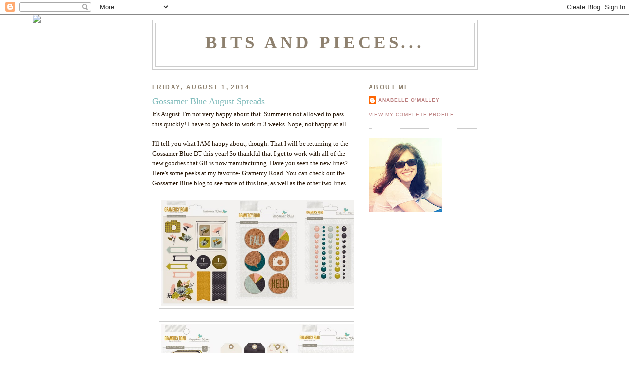

--- FILE ---
content_type: text/html; charset=UTF-8
request_url: https://anabelleom.blogspot.com/2014/08/gossamer-blue-august-spreads.html
body_size: 13713
content:
<!DOCTYPE html>
<html dir='ltr'>
<head>
<link href='https://www.blogger.com/static/v1/widgets/2944754296-widget_css_bundle.css' rel='stylesheet' type='text/css'/>
<meta content='text/html; charset=UTF-8' http-equiv='Content-Type'/>
<meta content='blogger' name='generator'/>
<link href='https://anabelleom.blogspot.com/favicon.ico' rel='icon' type='image/x-icon'/>
<link href='http://anabelleom.blogspot.com/2014/08/gossamer-blue-august-spreads.html' rel='canonical'/>
<link rel="alternate" type="application/atom+xml" title="Bits and Pieces... - Atom" href="https://anabelleom.blogspot.com/feeds/posts/default" />
<link rel="alternate" type="application/rss+xml" title="Bits and Pieces... - RSS" href="https://anabelleom.blogspot.com/feeds/posts/default?alt=rss" />
<link rel="service.post" type="application/atom+xml" title="Bits and Pieces... - Atom" href="https://www.blogger.com/feeds/3186155765635136791/posts/default" />

<link rel="alternate" type="application/atom+xml" title="Bits and Pieces... - Atom" href="https://anabelleom.blogspot.com/feeds/1120059121888317871/comments/default" />
<!--Can't find substitution for tag [blog.ieCssRetrofitLinks]-->
<link href='https://blogger.googleusercontent.com/img/b/R29vZ2xl/AVvXsEgj2LNYPSaDKe6ouZp3LQEVDOHEFTP4zz9tZz4lAgwBL3gS2yCV0Apf6TRzWuFbCuReQTePN3V27Rrp9KcK6WIcaHHaCPAaMSNVnAolM_PSn9EVneO-r6SxdboLSOJwyOzp6kFJP6Ri9F_M/s1600/GossamerBluegramercyroad2.jpg' rel='image_src'/>
<meta content='http://anabelleom.blogspot.com/2014/08/gossamer-blue-august-spreads.html' property='og:url'/>
<meta content='Gossamer Blue August Spreads' property='og:title'/>
<meta content='It&#39;s August. I&#39;m not very happy about that. Summer is not allowed to pass this quickly! I have to go back to work in 3 weeks. Nope, not happ...' property='og:description'/>
<meta content='https://blogger.googleusercontent.com/img/b/R29vZ2xl/AVvXsEgj2LNYPSaDKe6ouZp3LQEVDOHEFTP4zz9tZz4lAgwBL3gS2yCV0Apf6TRzWuFbCuReQTePN3V27Rrp9KcK6WIcaHHaCPAaMSNVnAolM_PSn9EVneO-r6SxdboLSOJwyOzp6kFJP6Ri9F_M/w1200-h630-p-k-no-nu/GossamerBluegramercyroad2.jpg' property='og:image'/>
<title>Bits and Pieces...: Gossamer Blue August Spreads</title>
<style id='page-skin-1' type='text/css'><!--
/*
-----------------------------------------------
Blogger Template Style
Name:     Minima
Date:     26 Feb 2004
Updated by: Blogger Team
----------------------------------------------- */
/* Use this with templates/template-twocol.html */
body {
background:#ffffff;
margin:0;
color:#281707;
font:x-small Georgia Serif;
font-size/* */:/**/small;
font-size: /**/small;
text-align: center;
}
a:link {
color:#bb7f7f;
text-decoration:none;
}
a:visited {
color:#7d7162;
text-decoration:none;
}
a:hover {
color:#7fbbbb;
text-decoration:underline;
}
a img {
border-width:0;
}
/* Header
-----------------------------------------------
*/
#header-wrapper {
width:660px;
margin:0 auto 10px;
border:1px solid #cccccc;
}
#header-inner {
background-position: center;
margin-left: auto;
margin-right: auto;
}
#header {
margin: 5px;
border: 1px solid #cccccc;
text-align: center;
color:#8e816f;
}
#header h1 {
margin:5px 5px 0;
padding:15px 20px .25em;
line-height:1.2em;
text-transform:uppercase;
letter-spacing:.2em;
font: normal bold 266% Times, serif;
}
#header a {
color:#8e816f;
text-decoration:none;
}
#header a:hover {
color:#8e816f;
}
#header .description {
margin:0 5px 5px;
padding:0 20px 15px;
max-width:700px;
text-transform:uppercase;
letter-spacing:.2em;
line-height: 1.4em;
font: normal normal 78% 'Trebuchet MS', Trebuchet, Arial, Verdana, Sans-serif;
color: #cc0000;
}
#header img {
margin-left: auto;
margin-right: auto;
}
/* Outer-Wrapper
----------------------------------------------- */
#outer-wrapper {
width: 660px;
margin:0 auto;
padding:10px;
text-align:left;
font: normal normal 100% Georgia, Serif;
}
#main-wrapper {
width: 410px;
float: left;
word-wrap: break-word; /* fix for long text breaking sidebar float in IE */
overflow: hidden;     /* fix for long non-text content breaking IE sidebar float */
}
#sidebar-wrapper {
width: 220px;
float: right;
word-wrap: break-word; /* fix for long text breaking sidebar float in IE */
overflow: hidden;      /* fix for long non-text content breaking IE sidebar float */
}
/* Headings
----------------------------------------------- */
h2 {
margin:1.5em 0 .75em;
font:normal bold 95% 'Trebuchet MS',Trebuchet,Arial,Verdana,Sans-serif;
line-height: 1.4em;
text-transform:uppercase;
letter-spacing:.2em;
color:#8e816f;
}
/* Posts
-----------------------------------------------
*/
h2.date-header {
margin:1.5em 0 .5em;
}
.post {
margin:.5em 0 1.5em;
border-bottom:1px dotted #cccccc;
padding-bottom:1.5em;
}
.post h3 {
margin:.25em 0 0;
padding:0 0 4px;
font-size:140%;
font-weight:normal;
line-height:1.4em;
color:#7fbbbb;
}
.post h3 a, .post h3 a:visited, .post h3 strong {
display:block;
text-decoration:none;
color:#7fbbbb;
font-weight:normal;
}
.post h3 strong, .post h3 a:hover {
color:#281707;
}
.post-body {
margin:0 0 .75em;
line-height:1.6em;
}
.post-body blockquote {
line-height:1.3em;
}
.post-footer {
margin: .75em 0;
color:#8e816f;
text-transform:uppercase;
letter-spacing:.1em;
font: normal normal 78% 'Trebuchet MS', Trebuchet, Arial, Verdana, Sans-serif;
line-height: 1.4em;
}
.comment-link {
margin-left:.6em;
}
.post img, table.tr-caption-container {
padding:4px;
border:1px solid #cccccc;
}
.tr-caption-container img {
border: none;
padding: 0;
}
.post blockquote {
margin:1em 20px;
}
.post blockquote p {
margin:.75em 0;
}
/* Comments
----------------------------------------------- */
#comments h4 {
margin:1em 0;
font-weight: bold;
line-height: 1.4em;
text-transform:uppercase;
letter-spacing:.2em;
color: #8e816f;
}
#comments-block {
margin:1em 0 1.5em;
line-height:1.6em;
}
#comments-block .comment-author {
margin:.5em 0;
}
#comments-block .comment-body {
margin:.25em 0 0;
}
#comments-block .comment-footer {
margin:-.25em 0 2em;
line-height: 1.4em;
text-transform:uppercase;
letter-spacing:.1em;
}
#comments-block .comment-body p {
margin:0 0 .75em;
}
.deleted-comment {
font-style:italic;
color:gray;
}
#blog-pager-newer-link {
float: left;
}
#blog-pager-older-link {
float: right;
}
#blog-pager {
text-align: center;
}
.feed-links {
clear: both;
line-height: 2.5em;
}
/* Sidebar Content
----------------------------------------------- */
.sidebar {
color: #cc0000;
line-height: 1.5em;
}
.sidebar ul {
list-style:none;
margin:0 0 0;
padding:0 0 0;
}
.sidebar li {
margin:0;
padding-top:0;
padding-right:0;
padding-bottom:.25em;
padding-left:15px;
text-indent:-15px;
line-height:1.5em;
}
.sidebar .widget, .main .widget {
border-bottom:1px dotted #cccccc;
margin:0 0 1.5em;
padding:0 0 1.5em;
}
.main .Blog {
border-bottom-width: 0;
}
/* Profile
----------------------------------------------- */
.profile-img {
float: left;
margin-top: 0;
margin-right: 5px;
margin-bottom: 5px;
margin-left: 0;
padding: 4px;
border: 1px solid #cccccc;
}
.profile-data {
margin:0;
text-transform:uppercase;
letter-spacing:.1em;
font: normal normal 78% 'Trebuchet MS', Trebuchet, Arial, Verdana, Sans-serif;
color: #8e816f;
font-weight: bold;
line-height: 1.6em;
}
.profile-datablock {
margin:.5em 0 .5em;
}
.profile-textblock {
margin: 0.5em 0;
line-height: 1.6em;
}
.profile-link {
font: normal normal 78% 'Trebuchet MS', Trebuchet, Arial, Verdana, Sans-serif;
text-transform: uppercase;
letter-spacing: .1em;
}
/* Footer
----------------------------------------------- */
#footer {
width:660px;
clear:both;
margin:0 auto;
padding-top:15px;
line-height: 1.6em;
text-transform:uppercase;
letter-spacing:.1em;
text-align: center;
}

--></style>
<link href='https://www.blogger.com/dyn-css/authorization.css?targetBlogID=3186155765635136791&amp;zx=aa4d54f1-fd9f-43d7-a928-c42e9dfd04d2' media='none' onload='if(media!=&#39;all&#39;)media=&#39;all&#39;' rel='stylesheet'/><noscript><link href='https://www.blogger.com/dyn-css/authorization.css?targetBlogID=3186155765635136791&amp;zx=aa4d54f1-fd9f-43d7-a928-c42e9dfd04d2' rel='stylesheet'/></noscript>
<meta name='google-adsense-platform-account' content='ca-host-pub-1556223355139109'/>
<meta name='google-adsense-platform-domain' content='blogspot.com'/>

</head>
<body>
<div class='navbar section' id='navbar'><div class='widget Navbar' data-version='1' id='Navbar1'><script type="text/javascript">
    function setAttributeOnload(object, attribute, val) {
      if(window.addEventListener) {
        window.addEventListener('load',
          function(){ object[attribute] = val; }, false);
      } else {
        window.attachEvent('onload', function(){ object[attribute] = val; });
      }
    }
  </script>
<div id="navbar-iframe-container"></div>
<script type="text/javascript" src="https://apis.google.com/js/platform.js"></script>
<script type="text/javascript">
      gapi.load("gapi.iframes:gapi.iframes.style.bubble", function() {
        if (gapi.iframes && gapi.iframes.getContext) {
          gapi.iframes.getContext().openChild({
              url: 'https://www.blogger.com/navbar/3186155765635136791?po\x3d1120059121888317871\x26origin\x3dhttps://anabelleom.blogspot.com',
              where: document.getElementById("navbar-iframe-container"),
              id: "navbar-iframe"
          });
        }
      });
    </script><script type="text/javascript">
(function() {
var script = document.createElement('script');
script.type = 'text/javascript';
script.src = '//pagead2.googlesyndication.com/pagead/js/google_top_exp.js';
var head = document.getElementsByTagName('head')[0];
if (head) {
head.appendChild(script);
}})();
</script>
</div></div>
<div id='outer-wrapper'><div id='wrap2'>
<!-- skip links for text browsers -->
<span id='skiplinks' style='display:none;'>
<a href='#main'>skip to main </a> |
      <a href='#sidebar'>skip to sidebar</a>
</span>
<div id='header-wrapper'>
<div class='header section' id='header'><div class='widget Header' data-version='1' id='Header1'>
<div id='header-inner'>
<div class='titlewrapper'>
<h1 class='title'>
<a href='https://anabelleom.blogspot.com/'>
Bits and Pieces...
</a>
</h1>
</div>
<div class='descriptionwrapper'>
<p class='description'><span>
</span></p>
</div>
</div>
</div></div>
</div>
<div id='content-wrapper'>
<div id='crosscol-wrapper' style='text-align:center'>
<div class='crosscol no-items section' id='crosscol'></div>
</div>
<div id='main-wrapper'>
<div class='main section' id='main'><div class='widget Blog' data-version='1' id='Blog1'>
<div class='blog-posts hfeed'>

          <div class="date-outer">
        
<h2 class='date-header'><span>Friday, August 1, 2014</span></h2>

          <div class="date-posts">
        
<div class='post-outer'>
<div class='post hentry uncustomized-post-template' itemprop='blogPost' itemscope='itemscope' itemtype='http://schema.org/BlogPosting'>
<meta content='https://blogger.googleusercontent.com/img/b/R29vZ2xl/AVvXsEgj2LNYPSaDKe6ouZp3LQEVDOHEFTP4zz9tZz4lAgwBL3gS2yCV0Apf6TRzWuFbCuReQTePN3V27Rrp9KcK6WIcaHHaCPAaMSNVnAolM_PSn9EVneO-r6SxdboLSOJwyOzp6kFJP6Ri9F_M/s1600/GossamerBluegramercyroad2.jpg' itemprop='image_url'/>
<meta content='3186155765635136791' itemprop='blogId'/>
<meta content='1120059121888317871' itemprop='postId'/>
<a name='1120059121888317871'></a>
<h3 class='post-title entry-title' itemprop='name'>
Gossamer Blue August Spreads
</h3>
<div class='post-header'>
<div class='post-header-line-1'></div>
</div>
<div class='post-body entry-content' id='post-body-1120059121888317871' itemprop='description articleBody'>
It's August. I'm not very happy about that. Summer is not allowed to pass this quickly! I have to go back to work in 3 weeks. Nope, not happy at all.<br />
<br />
I'll tell you what I AM happy about, though. That I will be returning to the Gossamer Blue DT this year! So thankful that I get to work with all of the new goodies that GB is now manufacturing. Have you seen the new lines? Here's some peeks at my favorite- Gramercy Road. You can check out the Gossamer Blue blog to see more of this line, as well as the other two lines.<br />
<br />
<div class="separator" style="clear: both; text-align: center;">
<a href="https://blogger.googleusercontent.com/img/b/R29vZ2xl/AVvXsEgj2LNYPSaDKe6ouZp3LQEVDOHEFTP4zz9tZz4lAgwBL3gS2yCV0Apf6TRzWuFbCuReQTePN3V27Rrp9KcK6WIcaHHaCPAaMSNVnAolM_PSn9EVneO-r6SxdboLSOJwyOzp6kFJP6Ri9F_M/s1600/GossamerBluegramercyroad2.jpg" imageanchor="1" style="margin-left: 1em; margin-right: 1em;"><img border="0" height="216" src="https://blogger.googleusercontent.com/img/b/R29vZ2xl/AVvXsEgj2LNYPSaDKe6ouZp3LQEVDOHEFTP4zz9tZz4lAgwBL3gS2yCV0Apf6TRzWuFbCuReQTePN3V27Rrp9KcK6WIcaHHaCPAaMSNVnAolM_PSn9EVneO-r6SxdboLSOJwyOzp6kFJP6Ri9F_M/s1600/GossamerBluegramercyroad2.jpg" width="400" /></a></div>
<br />
<div class="separator" style="clear: both; text-align: center;">
<a href="https://blogger.googleusercontent.com/img/b/R29vZ2xl/AVvXsEj2mc_Z92VeSWZjiO4_MWr_Us0OS44WtlN_NgWBThQjGzGZcCYPzRCRJjv4l8Elc49yRssqmRXkd658J5K2-LMnnIBybpHs5macVfDmgUTG7BArFWfQ67gMyJPUU713C2l9VDePo8SU03SB/s1600/GossamerBluegramercyroad5.jpg" imageanchor="1" style="margin-left: 1em; margin-right: 1em;"><img border="0" height="203" src="https://blogger.googleusercontent.com/img/b/R29vZ2xl/AVvXsEj2mc_Z92VeSWZjiO4_MWr_Us0OS44WtlN_NgWBThQjGzGZcCYPzRCRJjv4l8Elc49yRssqmRXkd658J5K2-LMnnIBybpHs5macVfDmgUTG7BArFWfQ67gMyJPUU713C2l9VDePo8SU03SB/s1600/GossamerBluegramercyroad5.jpg" width="400" /></a></div>
<br />
<br />
Another thing that I'm really happy about are the Gossamer Blue August kits. They are awesome! Definitely one of my faves so far. Here's my spreads for this month...<br />
<br />
On this one, I decided to use a full sized photo. I love my blooming Astilbes. Since my spreads are 6 by 8, I like to journal about our week on tags and tuck them behind photos.<br />
<br />
<div class="separator" style="clear: both; text-align: center;">
<a href="https://blogger.googleusercontent.com/img/b/R29vZ2xl/AVvXsEgmsoSUHLVYcnZqymELmgsHKOH9OQQz0uzbM3kA3iPySOFP8Npr7geUhYe9QToXQDZucw3w_R-618rtPRmfTZPOTftCaJnrO0Zsm5_gHLSFHYiz0uTjmfVVzmN28-rhNPL6zaF0J1nnP6Gx/s1600/july7-14all.jpg" imageanchor="1" style="margin-left: 1em; margin-right: 1em;"><img border="0" height="278" src="https://blogger.googleusercontent.com/img/b/R29vZ2xl/AVvXsEgmsoSUHLVYcnZqymELmgsHKOH9OQQz0uzbM3kA3iPySOFP8Npr7geUhYe9QToXQDZucw3w_R-618rtPRmfTZPOTftCaJnrO0Zsm5_gHLSFHYiz0uTjmfVVzmN28-rhNPL6zaF0J1nnP6Gx/s1600/july7-14all.jpg" width="400" /></a></div>
<br />
<div class="separator" style="clear: both; text-align: center;">
<a href="https://blogger.googleusercontent.com/img/b/R29vZ2xl/AVvXsEgN9iyPP7P3T9jXbBm1xLCViIlNutEqrkU9SLB9Labi2YSjmaLCLTrLXb2ha2h_Cx5CZIfYT61dKGkFh5O-47XcelkqP_udrEE2G3gUTk_J-ji7N9FooL3IJX8GK3A0toHUiAZTsB7HnWQx/s1600/july7-14left.jpg" imageanchor="1" style="margin-left: 1em; margin-right: 1em;"><img border="0" height="400" src="https://blogger.googleusercontent.com/img/b/R29vZ2xl/AVvXsEgN9iyPP7P3T9jXbBm1xLCViIlNutEqrkU9SLB9Labi2YSjmaLCLTrLXb2ha2h_Cx5CZIfYT61dKGkFh5O-47XcelkqP_udrEE2G3gUTk_J-ji7N9FooL3IJX8GK3A0toHUiAZTsB7HnWQx/s1600/july7-14left.jpg" width="317" /></a></div>
&nbsp;This page shows Fran and his torn muscle. He was in a bike accident. It's been about a month now and still doesn't feel 100%. This page also shows my nail polish addiction that I've acquired this summer.<br />
<div class="separator" style="clear: both; text-align: center;">
<a href="https://blogger.googleusercontent.com/img/b/R29vZ2xl/AVvXsEgVZTbRz-DTBSUDPUxvO8KksLHa9YlaT9YCgXRM2gE4jVqKOvtiCIH8PYSitNw-MB28ZYRwWy7v0xlPbzCBRv3K-vJBXqQA-TgrhGaJscYOM6Bgp1qCugTu2-A4-R9DAguPpD79vBYEJ2Cz/s1600/july7-14right.jpg" imageanchor="1" style="margin-left: 1em; margin-right: 1em;"><img border="0" height="400" src="https://blogger.googleusercontent.com/img/b/R29vZ2xl/AVvXsEgVZTbRz-DTBSUDPUxvO8KksLHa9YlaT9YCgXRM2gE4jVqKOvtiCIH8PYSitNw-MB28ZYRwWy7v0xlPbzCBRv3K-vJBXqQA-TgrhGaJscYOM6Bgp1qCugTu2-A4-R9DAguPpD79vBYEJ2Cz/s1600/july7-14right.jpg" width="301" /></a></div>
<div class="separator" style="clear: both; text-align: center;">
<br /></div>
<div class="separator" style="clear: both; text-align: left;">
This spread hightlights the fun colors in the kit this month. I love those script words and had to use them a couple of times. I decided to make a big vellum pocket on the right side. I stitched the vellum over the card stock and dumped in a bunch of sequins.&nbsp;</div>
<br />
<div class="separator" style="clear: both; text-align: center;">
<a href="https://blogger.googleusercontent.com/img/b/R29vZ2xl/AVvXsEgLzzXbLwd3sMM4rrkGbZPNVnPWWoigSd7n7AQdHRckYVd1HUrY0L7WSxbX7t0rNOZo0LXxoN1FGofshEri3vkOWgl7M7Jp6EoQm_QGM0VSiDsZywuABzKOTFMwjItIV86742oyEHBRWtGN/s1600/june23-29all.jpg" imageanchor="1" style="margin-left: 1em; margin-right: 1em;"><img border="0" height="262" src="https://blogger.googleusercontent.com/img/b/R29vZ2xl/AVvXsEgLzzXbLwd3sMM4rrkGbZPNVnPWWoigSd7n7AQdHRckYVd1HUrY0L7WSxbX7t0rNOZo0LXxoN1FGofshEri3vkOWgl7M7Jp6EoQm_QGM0VSiDsZywuABzKOTFMwjItIV86742oyEHBRWtGN/s1600/june23-29all.jpg" width="400" /></a></div>
<br />
<div class="separator" style="clear: both; text-align: center;">
<a href="https://blogger.googleusercontent.com/img/b/R29vZ2xl/AVvXsEiWwpP7LOVyXi-iSe3k7neZ1l7AF2-Vc1RyEGzluOeGPSEtGR_DjWUJ30bxfzPG85JfVRgZ4MVjgAFjRQKcZePD4Whk6o-K1jZMORvuk3VAHz7cSnGQ88_0qv4oZw0UXy_8oi6-IjWQwz8E/s1600/june23-29left.jpg" imageanchor="1" style="margin-left: 1em; margin-right: 1em;"><img border="0" height="400" src="https://blogger.googleusercontent.com/img/b/R29vZ2xl/AVvXsEiWwpP7LOVyXi-iSe3k7neZ1l7AF2-Vc1RyEGzluOeGPSEtGR_DjWUJ30bxfzPG85JfVRgZ4MVjgAFjRQKcZePD4Whk6o-K1jZMORvuk3VAHz7cSnGQ88_0qv4oZw0UXy_8oi6-IjWQwz8E/s1600/june23-29left.jpg" width="317" /></a></div>
<br />
I made a pocket from one of the cards and journaled on another which I tucked inside.<br />
<div class="separator" style="clear: both; text-align: center;">
<a href="https://blogger.googleusercontent.com/img/b/R29vZ2xl/AVvXsEg6JUYXoqBtLE78YQkn0pkWbDqQtzyqcdv3c6wWCe88cVBBghBJOu6a5xDt7WDskB_no8-NbrJ5kqyQ-DaXRl-TDovTv5x1rBlYd0RRCmsvUksV74_PJHDGxnPg2S3ad2VkbgoHmRx4vyo2/s1600/june23-29right.jpg" imageanchor="1" style="margin-left: 1em; margin-right: 1em;"><img border="0" height="400" src="https://blogger.googleusercontent.com/img/b/R29vZ2xl/AVvXsEg6JUYXoqBtLE78YQkn0pkWbDqQtzyqcdv3c6wWCe88cVBBghBJOu6a5xDt7WDskB_no8-NbrJ5kqyQ-DaXRl-TDovTv5x1rBlYd0RRCmsvUksV74_PJHDGxnPg2S3ad2VkbgoHmRx4vyo2/s1600/june23-29right.jpg" width="317" /></a></div>
<br />
Be sure to stop over to the GB site and check out the other amazing projects.<br />
Thanks for visiting today. :0
<div style='clear: both;'></div>
</div>
<div class='post-footer'>
<div class='post-footer-line post-footer-line-1'>
<span class='post-author vcard'>
Posted by
<span class='fn' itemprop='author' itemscope='itemscope' itemtype='http://schema.org/Person'>
<meta content='https://www.blogger.com/profile/14197939942498724160' itemprop='url'/>
<a class='g-profile' href='https://www.blogger.com/profile/14197939942498724160' rel='author' title='author profile'>
<span itemprop='name'>Anabelle O&#39;Malley</span>
</a>
</span>
</span>
<span class='post-timestamp'>
at
<meta content='http://anabelleom.blogspot.com/2014/08/gossamer-blue-august-spreads.html' itemprop='url'/>
<a class='timestamp-link' href='https://anabelleom.blogspot.com/2014/08/gossamer-blue-august-spreads.html' rel='bookmark' title='permanent link'><abbr class='published' itemprop='datePublished' title='2014-08-01T17:00:00-04:00'>5:00&#8239;PM</abbr></a>
</span>
<span class='post-comment-link'>
</span>
<span class='post-icons'>
<span class='item-control blog-admin pid-331110869'>
<a href='https://www.blogger.com/post-edit.g?blogID=3186155765635136791&postID=1120059121888317871&from=pencil' title='Edit Post'>
<img alt='' class='icon-action' height='18' src='https://resources.blogblog.com/img/icon18_edit_allbkg.gif' width='18'/>
</a>
</span>
</span>
<div class='post-share-buttons goog-inline-block'>
</div>
</div>
<div class='post-footer-line post-footer-line-2'>
<span class='post-labels'>
</span>
</div>
<div class='post-footer-line post-footer-line-3'>
<span class='post-location'>
</span>
</div>
</div>
</div>
<div class='comments' id='comments'>
<a name='comments'></a>
<h4>No comments:</h4>
<div id='Blog1_comments-block-wrapper'>
<dl class='avatar-comment-indent' id='comments-block'>
</dl>
</div>
<p class='comment-footer'>
<a href='https://www.blogger.com/comment/fullpage/post/3186155765635136791/1120059121888317871' onclick=''>Post a Comment</a>
</p>
</div>
</div>

        </div></div>
      
</div>
<div class='blog-pager' id='blog-pager'>
<span id='blog-pager-newer-link'>
<a class='blog-pager-newer-link' href='https://anabelleom.blogspot.com/2014/08/freckled-fawn-giveaway.html' id='Blog1_blog-pager-newer-link' title='Newer Post'>Newer Post</a>
</span>
<span id='blog-pager-older-link'>
<a class='blog-pager-older-link' href='https://anabelleom.blogspot.com/2014/07/card-set.html' id='Blog1_blog-pager-older-link' title='Older Post'>Older Post</a>
</span>
<a class='home-link' href='https://anabelleom.blogspot.com/'>Home</a>
</div>
<div class='clear'></div>
<div class='post-feeds'>
<div class='feed-links'>
Subscribe to:
<a class='feed-link' href='https://anabelleom.blogspot.com/feeds/1120059121888317871/comments/default' target='_blank' type='application/atom+xml'>Post Comments (Atom)</a>
</div>
</div>
</div></div>
</div>
<div id='sidebar-wrapper'>
<div class='sidebar section' id='sidebar'><div class='widget Profile' data-version='1' id='Profile1'>
<h2>About Me</h2>
<div class='widget-content'>
<dl class='profile-datablock'>
<dt class='profile-data'>
<a class='profile-name-link g-profile' href='https://www.blogger.com/profile/14197939942498724160' rel='author' style='background-image: url(//www.blogger.com/img/logo-16.png);'>
Anabelle O'Malley
</a>
</dt>
</dl>
<a class='profile-link' href='https://www.blogger.com/profile/14197939942498724160' rel='author'>View my complete profile</a>
<div class='clear'></div>
</div>
</div><div class='widget Image' data-version='1' id='Image1'>
<div class='widget-content'>
<img alt='' height='150' id='Image1_img' src='https://blogger.googleusercontent.com/img/b/R29vZ2xl/AVvXsEh9yS5NLDsR7YsXUt5gNqGhmahsQ2RtjKbgpDj2Y59hazLlSFySV1D-dtvnr-LL-_cMdBCX6PCUZCPUkdRmEHrftf5y6JBdgjMaW_r2wPEK2kXQd8AhMMfN-kgpixvChrNg1JcLXgBVP9Kg/s150/headshot.jpg' width='150'/>
<br/>
</div>
<div class='clear'></div>
</div><div class='widget HTML' data-version='1' id='HTML1'>
<div class='widget-content'>
<iframe width='380' height='420' src='http://iconosquare.com/widget.php?choice=myfeed&username=agomalley&show_infos=true&linking=statigram&width=380&height=420&mode=grid&layout_x=3&layout_y=2&padding=10&photo_border=true&background=FFFFFF&text=777777&widget_border=true&radius=5&border-color=DDDDDD&user_id=24147575&time=1425652482581' allowtransparency='true' frameborder='0' scrolling='no' style='border:none; overflow:hidden; width:380px; height:420px;'></iframe>
</div>
<div class='clear'></div>
</div><div class='widget Image' data-version='1' id='Image2'>
<h2>Follow Me On</h2>
<div class='widget-content'>
<a href='http://pinterest.com/anabelleo/'>
<img alt='Follow Me On' height='56' id='Image2_img' src='https://blogger.googleusercontent.com/img/b/R29vZ2xl/AVvXsEgDKsimSU_qo-pXdnKnFDe5IuHlf8W399mavWw-CPr2LjCTC994vBXtr44PpHvj3m6Ewxp_5nJz93qrxX_q9b7j9TuuU_rQYcVo3JKlxD9D4-IwfHIMS0rTivl9KWKF-g_YOz9UWfz4RxwW/s220/images.jpg' width='220'/>
</a>
<br/>
</div>
<div class='clear'></div>
</div><div class='widget LinkList' data-version='1' id='LinkList1'>
<h2>Me</h2>
<div class='widget-content'>
<ul>
<li><a href='https://www.gossamerblue.com/'>Gossamer Blue</a></li>
<li><a href='http://websterspages.com/'>Webster's Pages</a></li>
<li><a href='http://www.emmaspaperie.com/'>Emma's Paperie</a></li>
<li><a href='http://anabelleomalleyresume.blogspot.com/2008/08/objective-my-love-for-paper-crafting-is.html'>My Resume</a></li>
</ul>
<div class='clear'></div>
</div>
</div><div class='widget Followers' data-version='1' id='Followers1'>
<h2 class='title'>Followers</h2>
<div class='widget-content'>
<div id='Followers1-wrapper'>
<div style='margin-right:2px;'>
<div><script type="text/javascript" src="https://apis.google.com/js/platform.js"></script>
<div id="followers-iframe-container"></div>
<script type="text/javascript">
    window.followersIframe = null;
    function followersIframeOpen(url) {
      gapi.load("gapi.iframes", function() {
        if (gapi.iframes && gapi.iframes.getContext) {
          window.followersIframe = gapi.iframes.getContext().openChild({
            url: url,
            where: document.getElementById("followers-iframe-container"),
            messageHandlersFilter: gapi.iframes.CROSS_ORIGIN_IFRAMES_FILTER,
            messageHandlers: {
              '_ready': function(obj) {
                window.followersIframe.getIframeEl().height = obj.height;
              },
              'reset': function() {
                window.followersIframe.close();
                followersIframeOpen("https://www.blogger.com/followers/frame/3186155765635136791?colors\x3dCgt0cmFuc3BhcmVudBILdHJhbnNwYXJlbnQaByNjYzAwMDAiByNiYjdmN2YqByNmZmZmZmYyByM3ZmJiYmI6ByNjYzAwMDBCByNiYjdmN2ZKByNjYzAwMDBSByNiYjdmN2ZaC3RyYW5zcGFyZW50\x26pageSize\x3d21\x26hl\x3den\x26origin\x3dhttps://anabelleom.blogspot.com");
              },
              'open': function(url) {
                window.followersIframe.close();
                followersIframeOpen(url);
              }
            }
          });
        }
      });
    }
    followersIframeOpen("https://www.blogger.com/followers/frame/3186155765635136791?colors\x3dCgt0cmFuc3BhcmVudBILdHJhbnNwYXJlbnQaByNjYzAwMDAiByNiYjdmN2YqByNmZmZmZmYyByM3ZmJiYmI6ByNjYzAwMDBCByNiYjdmN2ZKByNjYzAwMDBSByNiYjdmN2ZaC3RyYW5zcGFyZW50\x26pageSize\x3d21\x26hl\x3den\x26origin\x3dhttps://anabelleom.blogspot.com");
  </script></div>
</div>
</div>
<div class='clear'></div>
</div>
</div><div class='widget LinkList' data-version='1' id='LinkList3'>
<h2>Places I Love to Visit</h2>
<div class='widget-content'>
<ul>
<li><a href='http://www.adriennealvis.blogspot.com/'>Adrienne Alvis</a></li>
<li><a href='http://aliedwards.com/projects/'>Ali Edwards</a></li>
<li><a href='http://amyheller.typepad.com/amyheller/'>Amy Heller</a></li>
<li><a href='http://stamp-n-paradise.blogspot.com/'>Amy Kolling</a></li>
<li><a href='http://pickledpaperdesigns.blogspot.com/'>Amy Sheffer</a></li>
<li><a href='http://audreypettit.wordpress.com/'>Audrey Petit</a></li>
<li><a href='http://www.aussiescrapsource.typepad.com/'>Aussie Scrap Source</a></li>
<li><a href='http://scrapbookgirl.typepad.com/paper_scissors_and_superh/'>Betsy Veldman</a></li>
<li><a href='http://thegreenfrogstudio.typepad.com/'>Celine Navarro</a></li>
<li><a href='http://ccundy.blogspot.com/'>Charlene Cundy</a></li>
<li><a href='http://create.northridgepublishing.com/'>Create - Cards and Scrapbook Trends</a></li>
<li><a href='http://danieladobson.blogspot.com/'>Daniela Dobson</a></li>
<li><a href='http://www.danielleflanders.blogspot.com/'>Danielle Flanders</a></li>
<li><a href='http://dannireid.blogspot.com/'>Danni Reid</a></li>
<li><a href='http://dawnmcvey.typepad.com/these_are_a_few_of_my_fav/'>Dawn McVey</a></li>
<li><a href='http://www.gaellefauglas.com/'>Gaelle Fauglas</a></li>
<li><a href='http://jengallacher.blogspot.com/http://'>Jen Gallacher</a></li>
<li><a href='http://jenjockisch.com/'>Jen Jockisch</a></li>
<li><a href='http://www.jennifermcguireink.com/'>Jennifer McGuire</a></li>
<li><a href='http://jotmagazine.com/blog/'>Jot Magazine</a></li>
<li><a href='http://simplebydesignblog.com/'>Joy Taylor</a></li>
<li><a href='http://www.stampedinhisimage.blogspot.com/'>Julie Campbell</a></li>
<li><a href='http://karolakraftuje.blogspot.com/'>Karola Witzak</a></li>
<li><a href='http://abiteast.typepad.com/'>Keisha Campbell</a></li>
<li><a href='http://scrappinworld.blogspot.com/'>LG Belarmino</a></li>
<li><a href='http://leascupcakesandsunshine.blogspot.com/'>Lea Lawson</a></li>
<li><a href='http://leslieashe.blogspot.com/'>Leslie Ashe</a></li>
<li><a href='http://lilithandscrap.blogspot.com/'>Lilith Eeckels</a></li>
<li><a href='http://lisadorsey.blogspot.com/'>Lisa Dorsey</a></li>
<li><a href='http://poppypaperie.typepad.com/'>Lisa Johnson</a></li>
<li><a href='http://www.lisapace.com/'>Lisa Pace</a></li>
<li><a href='http://gluestickgirl.typepad.com/'>Lisa Truesdell</a></li>
<li><a href='http://magdamizera.blogspot.com/'>Magda Mizera</a></li>
<li><a href='http://lilybeanpaperie.typepad.com/lilybeans_paperie/'>Melissa Phillips</a></li>
<li><a href='http://michellewooderson.blogspot.com/'>Michelle Wooderson</a></li>
<li><a href='http://cupcakescreations.blogspot.com/2010/11/lil-princesscr84fn5.html'>Mona Pendleton</a></li>
<li><a href='http://nichoward.typepad.com/'>Nic Howard</a></li>
<li><a href='http://nicholmagouirk.typepad.com/'>Nichol Magouirk</a></li>
<li><a href='http://www.papercraftsconnection.com/'>Paper Crafts</a></li>
<li><a href='http://creatingwithpaperandbows.blogspot.com/'>Patty O'Malley</a></li>
<li><a href='http://piradee.blogspot.com/'>Piradee</a></li>
<li><a href='http://rondapalazzari.typepad.com/helpmeronda/'>Ronda Palazzari</a></li>
<li><a href='http://shopaholicscrapper.blogspot.com/'>Sasha Farina</a></li>
<li><a href='http://www.scrapbookandcardstodaymag.typepad.com/'>Scrapbook and Cards Today</a></li>
<li><a href='http://shannanoel.blogspot.com/'>Shanna Noel</a></li>
<li><a href='http://www.thepinkcouch.blogspot.com/'>Tara Anderson</a></li>
<li><a href='http://timholtz.typepad.com/my_weblog/'>Tim Holtz</a></li>
<li><a href='http://www.wilnaf.com/'>Wilna Furstenberg</a></li>
<li><a href='http://stephaniemakes.blogspot.com/'>stephani bryan</a></li>
</ul>
<div class='clear'></div>
</div>
</div><div class='widget LinkList' data-version='1' id='LinkList6'>
<h2>Awesome Products</h2>
<div class='widget-content'>
<ul>
<li><a href='http://americancrafts.typepad.com/'>American Crafts</a></li>
<li><a href='http://blog.averyelle.com/'>Avery Elle</a></li>
<li><a href='http://blog.basicgrey.com/'>Basic Grey</a></li>
<li><a href='http://blog.chictags.com/'>Chic Tags</a></li>
<li><a href='http://crate.typepad.com/'>Crate Paper</a></li>
<li><a href='http://www.echoparkpaperblog.com/'>Echo Park</a></li>
<li><a href='http://www.shopellesstudio.com/'>Elle's Studio</a></li>
<li><a href='http://glitzitnow.blogspot.com/'>Glitz</a></li>
<li><a href='http://jennibowlin.blogspot.com/'>Jenni Bowlin</a></li>
<li><a href='http://jillibeansoup.typepad.com/my_weblog/'>Jillibean Soup</a></li>
<li><a href='http://lilybeedesign.blogspot.com/'>Lilly Bee</a></li>
<li><a href='http://www.mamaelephantblog.com/'>Mama Elephant</a></li>
<li><a href='http://mayaroad.typepad.com/dt/'>Maya Road</a></li>
<li><a href='http://melissafrances.typepad.com/my_weblog/'>Melissa Frances</a></li>
<li><a href='http://www.mftstamps.com/blog/'>My Favorite Things</a></li>
<li><a href='http://mymindseye.typepad.com/blog/'>My Mind's Eye</a></li>
<li><a href='http://octoberafternoon.typepad.com/'>October Afternoon</a></li>
<li><a href='http://www.papertreyink.com/'>Papertrey Ink</a></li>
<li><a href='http://pinkpaislee.com/'>Pink Paislee</a></li>
<li><a href='http://prima.typepad.com/'>Prima</a></li>
<li><a href='http://reverseconfetti.com/blog/'>Reverse Confetti</a></li>
<li><a href='http://www.stampawaywithme.blogspot.com/'>W Plus 9</a></li>
<li><a href='http://waltzingmouse.blogspot.com/'>Waltzingmouse</a></li>
</ul>
<div class='clear'></div>
</div>
</div><div class='widget LinkList' data-version='1' id='LinkList2'>
<h2>Filofax-ing!</h2>
<div class='widget-content'>
<ul>
<li><a href='http://www.abowlfulloflemons.net/'>A Bowl Full of Lemons</a></li>
<li><a href='http://breakitdawns.blogspot.com/'>Break of Light</a></li>
<li><a href='http://www.cafeetpapier.com/'>Cafe Et Papier</a></li>
<li><a href='http://www.coloursnme.com/'>Coloursnme</a></li>
<li><a href='http://www.wondereland.com/diyfish/category/blog/'>DIY Fish</a></li>
<li><a href='http://hellocuteness.com/'>Hello Cuteness</a></li>
<li><a href='http://xo-lovelee.blogspot.com.au/'>It's Looking Love-Lee Today</a></li>
<li><a href='http://kentfromoz.blogspot.com/'>Kent From Oz</a></li>
<li><a href='http://lifeiscrafted.com/'>Life is Crafted</a></li>
<li><a href='http://littleredmoose.blogspot.com.au/'>Little Red Moose</a></li>
<li><a href='http://myfiloworld.com/'>My Filoworld </a></li>
<li><a href='http://www.mypurpleylife.com/'>MyPurpley Life</a></li>
<li><a href='http://onefantasticfind.blogspot.co.uk/'>One Fantastic Find</a></li>
<li><a href='http://www.organizedjen.com/'>Organized Jen</a></li>
<li><a href='http://www.paperlovestory.com/'>Paper Lovestory</a></li>
<li><a href='http://philofaxy.blogspot.com/'>Philofaxy</a></li>
<li><a href='http://hetty-stratton.blogspot.fr/'>Roses in December</a></li>
<li><a href='http://shabbybeautiful.blogspot.com/'>Shabby Beautiful</a></li>
<li><a href='http://strawbubbi.blogspot.co.uk/'>Strawbubbi</a></li>
<li><a href='http://thestoragestudio.blogspot.fr/'>The Storage Studio</a></li>
<li><a href='http://thisbugslife.com/'>This Bug's Life</a></li>
</ul>
<div class='clear'></div>
</div>
</div><div class='widget LinkList' data-version='1' id='LinkList8'>
<h2>Foodie Stuff</h2>
<div class='widget-content'>
<ul>
<li><a href='http://www.101cookbooks.com/'>101 Cookbooks</a></li>
<li><a href='http://allrecipes.com/'>All Recipes</a></li>
<li><a href='http://www.bakerella.com/'>Bakerella</a></li>
<li><a href='http://budgetbytes.blogspot.com/'>Budget Bytes</a></li>
<li><a href='http://www.marthastewart.com/cookie-of-the-day?lnc=5a79cf380e1dd010VgnVCM1000005b09a00aRCRD&rsc=leftnav_food'>Cookie of the Day</a></li>
<li><a href='http://www.cookingquinoa.net/'>Cooking Quinoa</a></li>
<li><a href='http://cupcakeblog.com/'>Cupcake Bakeshop</a></li>
<li><a href='http://deliciouslyorganic.net/'>Deliciously Organic</a></li>
<li><a href='http://foodblogandthedog.wordpress.com/'>Food Blog and the Dog</a></li>
<li><a href='http://foodgawker.com/'>Foodgawker</a></li>
<li><a href='http://gardenofeatingblog.blogspot.com/'>Garden of Eating</a></li>
<li><a href='http://www.skinnytaste.com/'>Gina's Skinny Taste</a></li>
<li><a href='http://www.icancookthat.org/'>I Can Cook That</a></li>
<li><a href='http://lffccsarecipegroup.blogspot.com/'>Lancaster Farm Fresh CSA Recipe Group</a></li>
<li><a href='http://www.livingonthevedge.net/'>Living on the Vedge</a></li>
<li><a href='http://www.mybakingaddiction.com/'>My Baking Addiction</a></li>
<li><a href='http://www.ourbestbites.com/'>Our Best Bites</a></li>
<li><a href='http://www.simplyscratch.com/'>Simply Scratch</a></li>
<li><a href='http://www.skinnytaste.com/'>Skinny Taste</a></li>
<li><a href='http://smittenkitchen.com/'>Smitten Ktichen</a></li>
<li><a href='http://taste-for-adventure.tablespoon.com/'>Taste for Adventure</a></li>
<li><a href='http://www.thekitchn.com/'>The Kitchn</a></li>
<li><a href='http://thepioneerwoman.com/cooking/'>The Pioneer Woman</a></li>
</ul>
<div class='clear'></div>
</div>
</div><div class='widget BlogArchive' data-version='1' id='BlogArchive1'>
<h2>Blog Archive</h2>
<div class='widget-content'>
<div id='ArchiveList'>
<div id='BlogArchive1_ArchiveList'>
<ul class='hierarchy'>
<li class='archivedate collapsed'>
<a class='toggle' href='javascript:void(0)'>
<span class='zippy'>

        &#9658;&#160;
      
</span>
</a>
<a class='post-count-link' href='https://anabelleom.blogspot.com/2016/'>
2016
</a>
<span class='post-count' dir='ltr'>(6)</span>
<ul class='hierarchy'>
<li class='archivedate collapsed'>
<a class='toggle' href='javascript:void(0)'>
<span class='zippy'>

        &#9658;&#160;
      
</span>
</a>
<a class='post-count-link' href='https://anabelleom.blogspot.com/2016/02/'>
February
</a>
<span class='post-count' dir='ltr'>(1)</span>
</li>
</ul>
<ul class='hierarchy'>
<li class='archivedate collapsed'>
<a class='toggle' href='javascript:void(0)'>
<span class='zippy'>

        &#9658;&#160;
      
</span>
</a>
<a class='post-count-link' href='https://anabelleom.blogspot.com/2016/01/'>
January
</a>
<span class='post-count' dir='ltr'>(5)</span>
</li>
</ul>
</li>
</ul>
<ul class='hierarchy'>
<li class='archivedate collapsed'>
<a class='toggle' href='javascript:void(0)'>
<span class='zippy'>

        &#9658;&#160;
      
</span>
</a>
<a class='post-count-link' href='https://anabelleom.blogspot.com/2015/'>
2015
</a>
<span class='post-count' dir='ltr'>(38)</span>
<ul class='hierarchy'>
<li class='archivedate collapsed'>
<a class='toggle' href='javascript:void(0)'>
<span class='zippy'>

        &#9658;&#160;
      
</span>
</a>
<a class='post-count-link' href='https://anabelleom.blogspot.com/2015/12/'>
December
</a>
<span class='post-count' dir='ltr'>(1)</span>
</li>
</ul>
<ul class='hierarchy'>
<li class='archivedate collapsed'>
<a class='toggle' href='javascript:void(0)'>
<span class='zippy'>

        &#9658;&#160;
      
</span>
</a>
<a class='post-count-link' href='https://anabelleom.blogspot.com/2015/09/'>
September
</a>
<span class='post-count' dir='ltr'>(1)</span>
</li>
</ul>
<ul class='hierarchy'>
<li class='archivedate collapsed'>
<a class='toggle' href='javascript:void(0)'>
<span class='zippy'>

        &#9658;&#160;
      
</span>
</a>
<a class='post-count-link' href='https://anabelleom.blogspot.com/2015/08/'>
August
</a>
<span class='post-count' dir='ltr'>(2)</span>
</li>
</ul>
<ul class='hierarchy'>
<li class='archivedate collapsed'>
<a class='toggle' href='javascript:void(0)'>
<span class='zippy'>

        &#9658;&#160;
      
</span>
</a>
<a class='post-count-link' href='https://anabelleom.blogspot.com/2015/07/'>
July
</a>
<span class='post-count' dir='ltr'>(2)</span>
</li>
</ul>
<ul class='hierarchy'>
<li class='archivedate collapsed'>
<a class='toggle' href='javascript:void(0)'>
<span class='zippy'>

        &#9658;&#160;
      
</span>
</a>
<a class='post-count-link' href='https://anabelleom.blogspot.com/2015/06/'>
June
</a>
<span class='post-count' dir='ltr'>(5)</span>
</li>
</ul>
<ul class='hierarchy'>
<li class='archivedate collapsed'>
<a class='toggle' href='javascript:void(0)'>
<span class='zippy'>

        &#9658;&#160;
      
</span>
</a>
<a class='post-count-link' href='https://anabelleom.blogspot.com/2015/05/'>
May
</a>
<span class='post-count' dir='ltr'>(5)</span>
</li>
</ul>
<ul class='hierarchy'>
<li class='archivedate collapsed'>
<a class='toggle' href='javascript:void(0)'>
<span class='zippy'>

        &#9658;&#160;
      
</span>
</a>
<a class='post-count-link' href='https://anabelleom.blogspot.com/2015/04/'>
April
</a>
<span class='post-count' dir='ltr'>(4)</span>
</li>
</ul>
<ul class='hierarchy'>
<li class='archivedate collapsed'>
<a class='toggle' href='javascript:void(0)'>
<span class='zippy'>

        &#9658;&#160;
      
</span>
</a>
<a class='post-count-link' href='https://anabelleom.blogspot.com/2015/03/'>
March
</a>
<span class='post-count' dir='ltr'>(5)</span>
</li>
</ul>
<ul class='hierarchy'>
<li class='archivedate collapsed'>
<a class='toggle' href='javascript:void(0)'>
<span class='zippy'>

        &#9658;&#160;
      
</span>
</a>
<a class='post-count-link' href='https://anabelleom.blogspot.com/2015/02/'>
February
</a>
<span class='post-count' dir='ltr'>(7)</span>
</li>
</ul>
<ul class='hierarchy'>
<li class='archivedate collapsed'>
<a class='toggle' href='javascript:void(0)'>
<span class='zippy'>

        &#9658;&#160;
      
</span>
</a>
<a class='post-count-link' href='https://anabelleom.blogspot.com/2015/01/'>
January
</a>
<span class='post-count' dir='ltr'>(6)</span>
</li>
</ul>
</li>
</ul>
<ul class='hierarchy'>
<li class='archivedate expanded'>
<a class='toggle' href='javascript:void(0)'>
<span class='zippy toggle-open'>

        &#9660;&#160;
      
</span>
</a>
<a class='post-count-link' href='https://anabelleom.blogspot.com/2014/'>
2014
</a>
<span class='post-count' dir='ltr'>(64)</span>
<ul class='hierarchy'>
<li class='archivedate collapsed'>
<a class='toggle' href='javascript:void(0)'>
<span class='zippy'>

        &#9658;&#160;
      
</span>
</a>
<a class='post-count-link' href='https://anabelleom.blogspot.com/2014/12/'>
December
</a>
<span class='post-count' dir='ltr'>(5)</span>
</li>
</ul>
<ul class='hierarchy'>
<li class='archivedate collapsed'>
<a class='toggle' href='javascript:void(0)'>
<span class='zippy'>

        &#9658;&#160;
      
</span>
</a>
<a class='post-count-link' href='https://anabelleom.blogspot.com/2014/11/'>
November
</a>
<span class='post-count' dir='ltr'>(5)</span>
</li>
</ul>
<ul class='hierarchy'>
<li class='archivedate collapsed'>
<a class='toggle' href='javascript:void(0)'>
<span class='zippy'>

        &#9658;&#160;
      
</span>
</a>
<a class='post-count-link' href='https://anabelleom.blogspot.com/2014/10/'>
October
</a>
<span class='post-count' dir='ltr'>(2)</span>
</li>
</ul>
<ul class='hierarchy'>
<li class='archivedate collapsed'>
<a class='toggle' href='javascript:void(0)'>
<span class='zippy'>

        &#9658;&#160;
      
</span>
</a>
<a class='post-count-link' href='https://anabelleom.blogspot.com/2014/09/'>
September
</a>
<span class='post-count' dir='ltr'>(1)</span>
</li>
</ul>
<ul class='hierarchy'>
<li class='archivedate expanded'>
<a class='toggle' href='javascript:void(0)'>
<span class='zippy toggle-open'>

        &#9660;&#160;
      
</span>
</a>
<a class='post-count-link' href='https://anabelleom.blogspot.com/2014/08/'>
August
</a>
<span class='post-count' dir='ltr'>(3)</span>
<ul class='posts'>
<li><a href='https://anabelleom.blogspot.com/2014/08/i-summer.html'>I &#9829; Summer</a></li>
<li><a href='https://anabelleom.blogspot.com/2014/08/freckled-fawn-giveaway.html'>Freckled Fawn Giveaway!</a></li>
<li><a href='https://anabelleom.blogspot.com/2014/08/gossamer-blue-august-spreads.html'>Gossamer Blue August Spreads</a></li>
</ul>
</li>
</ul>
<ul class='hierarchy'>
<li class='archivedate collapsed'>
<a class='toggle' href='javascript:void(0)'>
<span class='zippy'>

        &#9658;&#160;
      
</span>
</a>
<a class='post-count-link' href='https://anabelleom.blogspot.com/2014/07/'>
July
</a>
<span class='post-count' dir='ltr'>(6)</span>
</li>
</ul>
<ul class='hierarchy'>
<li class='archivedate collapsed'>
<a class='toggle' href='javascript:void(0)'>
<span class='zippy'>

        &#9658;&#160;
      
</span>
</a>
<a class='post-count-link' href='https://anabelleom.blogspot.com/2014/06/'>
June
</a>
<span class='post-count' dir='ltr'>(8)</span>
</li>
</ul>
<ul class='hierarchy'>
<li class='archivedate collapsed'>
<a class='toggle' href='javascript:void(0)'>
<span class='zippy'>

        &#9658;&#160;
      
</span>
</a>
<a class='post-count-link' href='https://anabelleom.blogspot.com/2014/05/'>
May
</a>
<span class='post-count' dir='ltr'>(3)</span>
</li>
</ul>
<ul class='hierarchy'>
<li class='archivedate collapsed'>
<a class='toggle' href='javascript:void(0)'>
<span class='zippy'>

        &#9658;&#160;
      
</span>
</a>
<a class='post-count-link' href='https://anabelleom.blogspot.com/2014/04/'>
April
</a>
<span class='post-count' dir='ltr'>(5)</span>
</li>
</ul>
<ul class='hierarchy'>
<li class='archivedate collapsed'>
<a class='toggle' href='javascript:void(0)'>
<span class='zippy'>

        &#9658;&#160;
      
</span>
</a>
<a class='post-count-link' href='https://anabelleom.blogspot.com/2014/03/'>
March
</a>
<span class='post-count' dir='ltr'>(9)</span>
</li>
</ul>
<ul class='hierarchy'>
<li class='archivedate collapsed'>
<a class='toggle' href='javascript:void(0)'>
<span class='zippy'>

        &#9658;&#160;
      
</span>
</a>
<a class='post-count-link' href='https://anabelleom.blogspot.com/2014/02/'>
February
</a>
<span class='post-count' dir='ltr'>(7)</span>
</li>
</ul>
<ul class='hierarchy'>
<li class='archivedate collapsed'>
<a class='toggle' href='javascript:void(0)'>
<span class='zippy'>

        &#9658;&#160;
      
</span>
</a>
<a class='post-count-link' href='https://anabelleom.blogspot.com/2014/01/'>
January
</a>
<span class='post-count' dir='ltr'>(10)</span>
</li>
</ul>
</li>
</ul>
<ul class='hierarchy'>
<li class='archivedate collapsed'>
<a class='toggle' href='javascript:void(0)'>
<span class='zippy'>

        &#9658;&#160;
      
</span>
</a>
<a class='post-count-link' href='https://anabelleom.blogspot.com/2013/'>
2013
</a>
<span class='post-count' dir='ltr'>(59)</span>
<ul class='hierarchy'>
<li class='archivedate collapsed'>
<a class='toggle' href='javascript:void(0)'>
<span class='zippy'>

        &#9658;&#160;
      
</span>
</a>
<a class='post-count-link' href='https://anabelleom.blogspot.com/2013/12/'>
December
</a>
<span class='post-count' dir='ltr'>(4)</span>
</li>
</ul>
<ul class='hierarchy'>
<li class='archivedate collapsed'>
<a class='toggle' href='javascript:void(0)'>
<span class='zippy'>

        &#9658;&#160;
      
</span>
</a>
<a class='post-count-link' href='https://anabelleom.blogspot.com/2013/11/'>
November
</a>
<span class='post-count' dir='ltr'>(4)</span>
</li>
</ul>
<ul class='hierarchy'>
<li class='archivedate collapsed'>
<a class='toggle' href='javascript:void(0)'>
<span class='zippy'>

        &#9658;&#160;
      
</span>
</a>
<a class='post-count-link' href='https://anabelleom.blogspot.com/2013/10/'>
October
</a>
<span class='post-count' dir='ltr'>(3)</span>
</li>
</ul>
<ul class='hierarchy'>
<li class='archivedate collapsed'>
<a class='toggle' href='javascript:void(0)'>
<span class='zippy'>

        &#9658;&#160;
      
</span>
</a>
<a class='post-count-link' href='https://anabelleom.blogspot.com/2013/09/'>
September
</a>
<span class='post-count' dir='ltr'>(4)</span>
</li>
</ul>
<ul class='hierarchy'>
<li class='archivedate collapsed'>
<a class='toggle' href='javascript:void(0)'>
<span class='zippy'>

        &#9658;&#160;
      
</span>
</a>
<a class='post-count-link' href='https://anabelleom.blogspot.com/2013/08/'>
August
</a>
<span class='post-count' dir='ltr'>(6)</span>
</li>
</ul>
<ul class='hierarchy'>
<li class='archivedate collapsed'>
<a class='toggle' href='javascript:void(0)'>
<span class='zippy'>

        &#9658;&#160;
      
</span>
</a>
<a class='post-count-link' href='https://anabelleom.blogspot.com/2013/07/'>
July
</a>
<span class='post-count' dir='ltr'>(4)</span>
</li>
</ul>
<ul class='hierarchy'>
<li class='archivedate collapsed'>
<a class='toggle' href='javascript:void(0)'>
<span class='zippy'>

        &#9658;&#160;
      
</span>
</a>
<a class='post-count-link' href='https://anabelleom.blogspot.com/2013/06/'>
June
</a>
<span class='post-count' dir='ltr'>(4)</span>
</li>
</ul>
<ul class='hierarchy'>
<li class='archivedate collapsed'>
<a class='toggle' href='javascript:void(0)'>
<span class='zippy'>

        &#9658;&#160;
      
</span>
</a>
<a class='post-count-link' href='https://anabelleom.blogspot.com/2013/05/'>
May
</a>
<span class='post-count' dir='ltr'>(6)</span>
</li>
</ul>
<ul class='hierarchy'>
<li class='archivedate collapsed'>
<a class='toggle' href='javascript:void(0)'>
<span class='zippy'>

        &#9658;&#160;
      
</span>
</a>
<a class='post-count-link' href='https://anabelleom.blogspot.com/2013/04/'>
April
</a>
<span class='post-count' dir='ltr'>(7)</span>
</li>
</ul>
<ul class='hierarchy'>
<li class='archivedate collapsed'>
<a class='toggle' href='javascript:void(0)'>
<span class='zippy'>

        &#9658;&#160;
      
</span>
</a>
<a class='post-count-link' href='https://anabelleom.blogspot.com/2013/03/'>
March
</a>
<span class='post-count' dir='ltr'>(5)</span>
</li>
</ul>
<ul class='hierarchy'>
<li class='archivedate collapsed'>
<a class='toggle' href='javascript:void(0)'>
<span class='zippy'>

        &#9658;&#160;
      
</span>
</a>
<a class='post-count-link' href='https://anabelleom.blogspot.com/2013/02/'>
February
</a>
<span class='post-count' dir='ltr'>(6)</span>
</li>
</ul>
<ul class='hierarchy'>
<li class='archivedate collapsed'>
<a class='toggle' href='javascript:void(0)'>
<span class='zippy'>

        &#9658;&#160;
      
</span>
</a>
<a class='post-count-link' href='https://anabelleom.blogspot.com/2013/01/'>
January
</a>
<span class='post-count' dir='ltr'>(6)</span>
</li>
</ul>
</li>
</ul>
<ul class='hierarchy'>
<li class='archivedate collapsed'>
<a class='toggle' href='javascript:void(0)'>
<span class='zippy'>

        &#9658;&#160;
      
</span>
</a>
<a class='post-count-link' href='https://anabelleom.blogspot.com/2012/'>
2012
</a>
<span class='post-count' dir='ltr'>(95)</span>
<ul class='hierarchy'>
<li class='archivedate collapsed'>
<a class='toggle' href='javascript:void(0)'>
<span class='zippy'>

        &#9658;&#160;
      
</span>
</a>
<a class='post-count-link' href='https://anabelleom.blogspot.com/2012/12/'>
December
</a>
<span class='post-count' dir='ltr'>(5)</span>
</li>
</ul>
<ul class='hierarchy'>
<li class='archivedate collapsed'>
<a class='toggle' href='javascript:void(0)'>
<span class='zippy'>

        &#9658;&#160;
      
</span>
</a>
<a class='post-count-link' href='https://anabelleom.blogspot.com/2012/11/'>
November
</a>
<span class='post-count' dir='ltr'>(7)</span>
</li>
</ul>
<ul class='hierarchy'>
<li class='archivedate collapsed'>
<a class='toggle' href='javascript:void(0)'>
<span class='zippy'>

        &#9658;&#160;
      
</span>
</a>
<a class='post-count-link' href='https://anabelleom.blogspot.com/2012/10/'>
October
</a>
<span class='post-count' dir='ltr'>(10)</span>
</li>
</ul>
<ul class='hierarchy'>
<li class='archivedate collapsed'>
<a class='toggle' href='javascript:void(0)'>
<span class='zippy'>

        &#9658;&#160;
      
</span>
</a>
<a class='post-count-link' href='https://anabelleom.blogspot.com/2012/09/'>
September
</a>
<span class='post-count' dir='ltr'>(6)</span>
</li>
</ul>
<ul class='hierarchy'>
<li class='archivedate collapsed'>
<a class='toggle' href='javascript:void(0)'>
<span class='zippy'>

        &#9658;&#160;
      
</span>
</a>
<a class='post-count-link' href='https://anabelleom.blogspot.com/2012/08/'>
August
</a>
<span class='post-count' dir='ltr'>(6)</span>
</li>
</ul>
<ul class='hierarchy'>
<li class='archivedate collapsed'>
<a class='toggle' href='javascript:void(0)'>
<span class='zippy'>

        &#9658;&#160;
      
</span>
</a>
<a class='post-count-link' href='https://anabelleom.blogspot.com/2012/07/'>
July
</a>
<span class='post-count' dir='ltr'>(7)</span>
</li>
</ul>
<ul class='hierarchy'>
<li class='archivedate collapsed'>
<a class='toggle' href='javascript:void(0)'>
<span class='zippy'>

        &#9658;&#160;
      
</span>
</a>
<a class='post-count-link' href='https://anabelleom.blogspot.com/2012/06/'>
June
</a>
<span class='post-count' dir='ltr'>(9)</span>
</li>
</ul>
<ul class='hierarchy'>
<li class='archivedate collapsed'>
<a class='toggle' href='javascript:void(0)'>
<span class='zippy'>

        &#9658;&#160;
      
</span>
</a>
<a class='post-count-link' href='https://anabelleom.blogspot.com/2012/05/'>
May
</a>
<span class='post-count' dir='ltr'>(9)</span>
</li>
</ul>
<ul class='hierarchy'>
<li class='archivedate collapsed'>
<a class='toggle' href='javascript:void(0)'>
<span class='zippy'>

        &#9658;&#160;
      
</span>
</a>
<a class='post-count-link' href='https://anabelleom.blogspot.com/2012/04/'>
April
</a>
<span class='post-count' dir='ltr'>(7)</span>
</li>
</ul>
<ul class='hierarchy'>
<li class='archivedate collapsed'>
<a class='toggle' href='javascript:void(0)'>
<span class='zippy'>

        &#9658;&#160;
      
</span>
</a>
<a class='post-count-link' href='https://anabelleom.blogspot.com/2012/03/'>
March
</a>
<span class='post-count' dir='ltr'>(12)</span>
</li>
</ul>
<ul class='hierarchy'>
<li class='archivedate collapsed'>
<a class='toggle' href='javascript:void(0)'>
<span class='zippy'>

        &#9658;&#160;
      
</span>
</a>
<a class='post-count-link' href='https://anabelleom.blogspot.com/2012/02/'>
February
</a>
<span class='post-count' dir='ltr'>(9)</span>
</li>
</ul>
<ul class='hierarchy'>
<li class='archivedate collapsed'>
<a class='toggle' href='javascript:void(0)'>
<span class='zippy'>

        &#9658;&#160;
      
</span>
</a>
<a class='post-count-link' href='https://anabelleom.blogspot.com/2012/01/'>
January
</a>
<span class='post-count' dir='ltr'>(8)</span>
</li>
</ul>
</li>
</ul>
<ul class='hierarchy'>
<li class='archivedate collapsed'>
<a class='toggle' href='javascript:void(0)'>
<span class='zippy'>

        &#9658;&#160;
      
</span>
</a>
<a class='post-count-link' href='https://anabelleom.blogspot.com/2011/'>
2011
</a>
<span class='post-count' dir='ltr'>(114)</span>
<ul class='hierarchy'>
<li class='archivedate collapsed'>
<a class='toggle' href='javascript:void(0)'>
<span class='zippy'>

        &#9658;&#160;
      
</span>
</a>
<a class='post-count-link' href='https://anabelleom.blogspot.com/2011/12/'>
December
</a>
<span class='post-count' dir='ltr'>(10)</span>
</li>
</ul>
<ul class='hierarchy'>
<li class='archivedate collapsed'>
<a class='toggle' href='javascript:void(0)'>
<span class='zippy'>

        &#9658;&#160;
      
</span>
</a>
<a class='post-count-link' href='https://anabelleom.blogspot.com/2011/11/'>
November
</a>
<span class='post-count' dir='ltr'>(8)</span>
</li>
</ul>
<ul class='hierarchy'>
<li class='archivedate collapsed'>
<a class='toggle' href='javascript:void(0)'>
<span class='zippy'>

        &#9658;&#160;
      
</span>
</a>
<a class='post-count-link' href='https://anabelleom.blogspot.com/2011/10/'>
October
</a>
<span class='post-count' dir='ltr'>(7)</span>
</li>
</ul>
<ul class='hierarchy'>
<li class='archivedate collapsed'>
<a class='toggle' href='javascript:void(0)'>
<span class='zippy'>

        &#9658;&#160;
      
</span>
</a>
<a class='post-count-link' href='https://anabelleom.blogspot.com/2011/09/'>
September
</a>
<span class='post-count' dir='ltr'>(9)</span>
</li>
</ul>
<ul class='hierarchy'>
<li class='archivedate collapsed'>
<a class='toggle' href='javascript:void(0)'>
<span class='zippy'>

        &#9658;&#160;
      
</span>
</a>
<a class='post-count-link' href='https://anabelleom.blogspot.com/2011/08/'>
August
</a>
<span class='post-count' dir='ltr'>(10)</span>
</li>
</ul>
<ul class='hierarchy'>
<li class='archivedate collapsed'>
<a class='toggle' href='javascript:void(0)'>
<span class='zippy'>

        &#9658;&#160;
      
</span>
</a>
<a class='post-count-link' href='https://anabelleom.blogspot.com/2011/07/'>
July
</a>
<span class='post-count' dir='ltr'>(9)</span>
</li>
</ul>
<ul class='hierarchy'>
<li class='archivedate collapsed'>
<a class='toggle' href='javascript:void(0)'>
<span class='zippy'>

        &#9658;&#160;
      
</span>
</a>
<a class='post-count-link' href='https://anabelleom.blogspot.com/2011/06/'>
June
</a>
<span class='post-count' dir='ltr'>(10)</span>
</li>
</ul>
<ul class='hierarchy'>
<li class='archivedate collapsed'>
<a class='toggle' href='javascript:void(0)'>
<span class='zippy'>

        &#9658;&#160;
      
</span>
</a>
<a class='post-count-link' href='https://anabelleom.blogspot.com/2011/05/'>
May
</a>
<span class='post-count' dir='ltr'>(8)</span>
</li>
</ul>
<ul class='hierarchy'>
<li class='archivedate collapsed'>
<a class='toggle' href='javascript:void(0)'>
<span class='zippy'>

        &#9658;&#160;
      
</span>
</a>
<a class='post-count-link' href='https://anabelleom.blogspot.com/2011/04/'>
April
</a>
<span class='post-count' dir='ltr'>(12)</span>
</li>
</ul>
<ul class='hierarchy'>
<li class='archivedate collapsed'>
<a class='toggle' href='javascript:void(0)'>
<span class='zippy'>

        &#9658;&#160;
      
</span>
</a>
<a class='post-count-link' href='https://anabelleom.blogspot.com/2011/03/'>
March
</a>
<span class='post-count' dir='ltr'>(9)</span>
</li>
</ul>
<ul class='hierarchy'>
<li class='archivedate collapsed'>
<a class='toggle' href='javascript:void(0)'>
<span class='zippy'>

        &#9658;&#160;
      
</span>
</a>
<a class='post-count-link' href='https://anabelleom.blogspot.com/2011/02/'>
February
</a>
<span class='post-count' dir='ltr'>(9)</span>
</li>
</ul>
<ul class='hierarchy'>
<li class='archivedate collapsed'>
<a class='toggle' href='javascript:void(0)'>
<span class='zippy'>

        &#9658;&#160;
      
</span>
</a>
<a class='post-count-link' href='https://anabelleom.blogspot.com/2011/01/'>
January
</a>
<span class='post-count' dir='ltr'>(13)</span>
</li>
</ul>
</li>
</ul>
<ul class='hierarchy'>
<li class='archivedate collapsed'>
<a class='toggle' href='javascript:void(0)'>
<span class='zippy'>

        &#9658;&#160;
      
</span>
</a>
<a class='post-count-link' href='https://anabelleom.blogspot.com/2010/'>
2010
</a>
<span class='post-count' dir='ltr'>(144)</span>
<ul class='hierarchy'>
<li class='archivedate collapsed'>
<a class='toggle' href='javascript:void(0)'>
<span class='zippy'>

        &#9658;&#160;
      
</span>
</a>
<a class='post-count-link' href='https://anabelleom.blogspot.com/2010/12/'>
December
</a>
<span class='post-count' dir='ltr'>(13)</span>
</li>
</ul>
<ul class='hierarchy'>
<li class='archivedate collapsed'>
<a class='toggle' href='javascript:void(0)'>
<span class='zippy'>

        &#9658;&#160;
      
</span>
</a>
<a class='post-count-link' href='https://anabelleom.blogspot.com/2010/11/'>
November
</a>
<span class='post-count' dir='ltr'>(11)</span>
</li>
</ul>
<ul class='hierarchy'>
<li class='archivedate collapsed'>
<a class='toggle' href='javascript:void(0)'>
<span class='zippy'>

        &#9658;&#160;
      
</span>
</a>
<a class='post-count-link' href='https://anabelleom.blogspot.com/2010/10/'>
October
</a>
<span class='post-count' dir='ltr'>(12)</span>
</li>
</ul>
<ul class='hierarchy'>
<li class='archivedate collapsed'>
<a class='toggle' href='javascript:void(0)'>
<span class='zippy'>

        &#9658;&#160;
      
</span>
</a>
<a class='post-count-link' href='https://anabelleom.blogspot.com/2010/09/'>
September
</a>
<span class='post-count' dir='ltr'>(11)</span>
</li>
</ul>
<ul class='hierarchy'>
<li class='archivedate collapsed'>
<a class='toggle' href='javascript:void(0)'>
<span class='zippy'>

        &#9658;&#160;
      
</span>
</a>
<a class='post-count-link' href='https://anabelleom.blogspot.com/2010/08/'>
August
</a>
<span class='post-count' dir='ltr'>(10)</span>
</li>
</ul>
<ul class='hierarchy'>
<li class='archivedate collapsed'>
<a class='toggle' href='javascript:void(0)'>
<span class='zippy'>

        &#9658;&#160;
      
</span>
</a>
<a class='post-count-link' href='https://anabelleom.blogspot.com/2010/07/'>
July
</a>
<span class='post-count' dir='ltr'>(12)</span>
</li>
</ul>
<ul class='hierarchy'>
<li class='archivedate collapsed'>
<a class='toggle' href='javascript:void(0)'>
<span class='zippy'>

        &#9658;&#160;
      
</span>
</a>
<a class='post-count-link' href='https://anabelleom.blogspot.com/2010/06/'>
June
</a>
<span class='post-count' dir='ltr'>(12)</span>
</li>
</ul>
<ul class='hierarchy'>
<li class='archivedate collapsed'>
<a class='toggle' href='javascript:void(0)'>
<span class='zippy'>

        &#9658;&#160;
      
</span>
</a>
<a class='post-count-link' href='https://anabelleom.blogspot.com/2010/05/'>
May
</a>
<span class='post-count' dir='ltr'>(10)</span>
</li>
</ul>
<ul class='hierarchy'>
<li class='archivedate collapsed'>
<a class='toggle' href='javascript:void(0)'>
<span class='zippy'>

        &#9658;&#160;
      
</span>
</a>
<a class='post-count-link' href='https://anabelleom.blogspot.com/2010/04/'>
April
</a>
<span class='post-count' dir='ltr'>(14)</span>
</li>
</ul>
<ul class='hierarchy'>
<li class='archivedate collapsed'>
<a class='toggle' href='javascript:void(0)'>
<span class='zippy'>

        &#9658;&#160;
      
</span>
</a>
<a class='post-count-link' href='https://anabelleom.blogspot.com/2010/03/'>
March
</a>
<span class='post-count' dir='ltr'>(13)</span>
</li>
</ul>
<ul class='hierarchy'>
<li class='archivedate collapsed'>
<a class='toggle' href='javascript:void(0)'>
<span class='zippy'>

        &#9658;&#160;
      
</span>
</a>
<a class='post-count-link' href='https://anabelleom.blogspot.com/2010/02/'>
February
</a>
<span class='post-count' dir='ltr'>(12)</span>
</li>
</ul>
<ul class='hierarchy'>
<li class='archivedate collapsed'>
<a class='toggle' href='javascript:void(0)'>
<span class='zippy'>

        &#9658;&#160;
      
</span>
</a>
<a class='post-count-link' href='https://anabelleom.blogspot.com/2010/01/'>
January
</a>
<span class='post-count' dir='ltr'>(14)</span>
</li>
</ul>
</li>
</ul>
<ul class='hierarchy'>
<li class='archivedate collapsed'>
<a class='toggle' href='javascript:void(0)'>
<span class='zippy'>

        &#9658;&#160;
      
</span>
</a>
<a class='post-count-link' href='https://anabelleom.blogspot.com/2009/'>
2009
</a>
<span class='post-count' dir='ltr'>(133)</span>
<ul class='hierarchy'>
<li class='archivedate collapsed'>
<a class='toggle' href='javascript:void(0)'>
<span class='zippy'>

        &#9658;&#160;
      
</span>
</a>
<a class='post-count-link' href='https://anabelleom.blogspot.com/2009/12/'>
December
</a>
<span class='post-count' dir='ltr'>(12)</span>
</li>
</ul>
<ul class='hierarchy'>
<li class='archivedate collapsed'>
<a class='toggle' href='javascript:void(0)'>
<span class='zippy'>

        &#9658;&#160;
      
</span>
</a>
<a class='post-count-link' href='https://anabelleom.blogspot.com/2009/11/'>
November
</a>
<span class='post-count' dir='ltr'>(11)</span>
</li>
</ul>
<ul class='hierarchy'>
<li class='archivedate collapsed'>
<a class='toggle' href='javascript:void(0)'>
<span class='zippy'>

        &#9658;&#160;
      
</span>
</a>
<a class='post-count-link' href='https://anabelleom.blogspot.com/2009/10/'>
October
</a>
<span class='post-count' dir='ltr'>(15)</span>
</li>
</ul>
<ul class='hierarchy'>
<li class='archivedate collapsed'>
<a class='toggle' href='javascript:void(0)'>
<span class='zippy'>

        &#9658;&#160;
      
</span>
</a>
<a class='post-count-link' href='https://anabelleom.blogspot.com/2009/09/'>
September
</a>
<span class='post-count' dir='ltr'>(11)</span>
</li>
</ul>
<ul class='hierarchy'>
<li class='archivedate collapsed'>
<a class='toggle' href='javascript:void(0)'>
<span class='zippy'>

        &#9658;&#160;
      
</span>
</a>
<a class='post-count-link' href='https://anabelleom.blogspot.com/2009/08/'>
August
</a>
<span class='post-count' dir='ltr'>(10)</span>
</li>
</ul>
<ul class='hierarchy'>
<li class='archivedate collapsed'>
<a class='toggle' href='javascript:void(0)'>
<span class='zippy'>

        &#9658;&#160;
      
</span>
</a>
<a class='post-count-link' href='https://anabelleom.blogspot.com/2009/07/'>
July
</a>
<span class='post-count' dir='ltr'>(10)</span>
</li>
</ul>
<ul class='hierarchy'>
<li class='archivedate collapsed'>
<a class='toggle' href='javascript:void(0)'>
<span class='zippy'>

        &#9658;&#160;
      
</span>
</a>
<a class='post-count-link' href='https://anabelleom.blogspot.com/2009/06/'>
June
</a>
<span class='post-count' dir='ltr'>(11)</span>
</li>
</ul>
<ul class='hierarchy'>
<li class='archivedate collapsed'>
<a class='toggle' href='javascript:void(0)'>
<span class='zippy'>

        &#9658;&#160;
      
</span>
</a>
<a class='post-count-link' href='https://anabelleom.blogspot.com/2009/05/'>
May
</a>
<span class='post-count' dir='ltr'>(12)</span>
</li>
</ul>
<ul class='hierarchy'>
<li class='archivedate collapsed'>
<a class='toggle' href='javascript:void(0)'>
<span class='zippy'>

        &#9658;&#160;
      
</span>
</a>
<a class='post-count-link' href='https://anabelleom.blogspot.com/2009/04/'>
April
</a>
<span class='post-count' dir='ltr'>(10)</span>
</li>
</ul>
<ul class='hierarchy'>
<li class='archivedate collapsed'>
<a class='toggle' href='javascript:void(0)'>
<span class='zippy'>

        &#9658;&#160;
      
</span>
</a>
<a class='post-count-link' href='https://anabelleom.blogspot.com/2009/03/'>
March
</a>
<span class='post-count' dir='ltr'>(11)</span>
</li>
</ul>
<ul class='hierarchy'>
<li class='archivedate collapsed'>
<a class='toggle' href='javascript:void(0)'>
<span class='zippy'>

        &#9658;&#160;
      
</span>
</a>
<a class='post-count-link' href='https://anabelleom.blogspot.com/2009/02/'>
February
</a>
<span class='post-count' dir='ltr'>(9)</span>
</li>
</ul>
<ul class='hierarchy'>
<li class='archivedate collapsed'>
<a class='toggle' href='javascript:void(0)'>
<span class='zippy'>

        &#9658;&#160;
      
</span>
</a>
<a class='post-count-link' href='https://anabelleom.blogspot.com/2009/01/'>
January
</a>
<span class='post-count' dir='ltr'>(11)</span>
</li>
</ul>
</li>
</ul>
<ul class='hierarchy'>
<li class='archivedate collapsed'>
<a class='toggle' href='javascript:void(0)'>
<span class='zippy'>

        &#9658;&#160;
      
</span>
</a>
<a class='post-count-link' href='https://anabelleom.blogspot.com/2008/'>
2008
</a>
<span class='post-count' dir='ltr'>(111)</span>
<ul class='hierarchy'>
<li class='archivedate collapsed'>
<a class='toggle' href='javascript:void(0)'>
<span class='zippy'>

        &#9658;&#160;
      
</span>
</a>
<a class='post-count-link' href='https://anabelleom.blogspot.com/2008/12/'>
December
</a>
<span class='post-count' dir='ltr'>(11)</span>
</li>
</ul>
<ul class='hierarchy'>
<li class='archivedate collapsed'>
<a class='toggle' href='javascript:void(0)'>
<span class='zippy'>

        &#9658;&#160;
      
</span>
</a>
<a class='post-count-link' href='https://anabelleom.blogspot.com/2008/11/'>
November
</a>
<span class='post-count' dir='ltr'>(12)</span>
</li>
</ul>
<ul class='hierarchy'>
<li class='archivedate collapsed'>
<a class='toggle' href='javascript:void(0)'>
<span class='zippy'>

        &#9658;&#160;
      
</span>
</a>
<a class='post-count-link' href='https://anabelleom.blogspot.com/2008/10/'>
October
</a>
<span class='post-count' dir='ltr'>(10)</span>
</li>
</ul>
<ul class='hierarchy'>
<li class='archivedate collapsed'>
<a class='toggle' href='javascript:void(0)'>
<span class='zippy'>

        &#9658;&#160;
      
</span>
</a>
<a class='post-count-link' href='https://anabelleom.blogspot.com/2008/09/'>
September
</a>
<span class='post-count' dir='ltr'>(9)</span>
</li>
</ul>
<ul class='hierarchy'>
<li class='archivedate collapsed'>
<a class='toggle' href='javascript:void(0)'>
<span class='zippy'>

        &#9658;&#160;
      
</span>
</a>
<a class='post-count-link' href='https://anabelleom.blogspot.com/2008/08/'>
August
</a>
<span class='post-count' dir='ltr'>(9)</span>
</li>
</ul>
<ul class='hierarchy'>
<li class='archivedate collapsed'>
<a class='toggle' href='javascript:void(0)'>
<span class='zippy'>

        &#9658;&#160;
      
</span>
</a>
<a class='post-count-link' href='https://anabelleom.blogspot.com/2008/07/'>
July
</a>
<span class='post-count' dir='ltr'>(7)</span>
</li>
</ul>
<ul class='hierarchy'>
<li class='archivedate collapsed'>
<a class='toggle' href='javascript:void(0)'>
<span class='zippy'>

        &#9658;&#160;
      
</span>
</a>
<a class='post-count-link' href='https://anabelleom.blogspot.com/2008/06/'>
June
</a>
<span class='post-count' dir='ltr'>(9)</span>
</li>
</ul>
<ul class='hierarchy'>
<li class='archivedate collapsed'>
<a class='toggle' href='javascript:void(0)'>
<span class='zippy'>

        &#9658;&#160;
      
</span>
</a>
<a class='post-count-link' href='https://anabelleom.blogspot.com/2008/05/'>
May
</a>
<span class='post-count' dir='ltr'>(9)</span>
</li>
</ul>
<ul class='hierarchy'>
<li class='archivedate collapsed'>
<a class='toggle' href='javascript:void(0)'>
<span class='zippy'>

        &#9658;&#160;
      
</span>
</a>
<a class='post-count-link' href='https://anabelleom.blogspot.com/2008/04/'>
April
</a>
<span class='post-count' dir='ltr'>(9)</span>
</li>
</ul>
<ul class='hierarchy'>
<li class='archivedate collapsed'>
<a class='toggle' href='javascript:void(0)'>
<span class='zippy'>

        &#9658;&#160;
      
</span>
</a>
<a class='post-count-link' href='https://anabelleom.blogspot.com/2008/03/'>
March
</a>
<span class='post-count' dir='ltr'>(8)</span>
</li>
</ul>
<ul class='hierarchy'>
<li class='archivedate collapsed'>
<a class='toggle' href='javascript:void(0)'>
<span class='zippy'>

        &#9658;&#160;
      
</span>
</a>
<a class='post-count-link' href='https://anabelleom.blogspot.com/2008/02/'>
February
</a>
<span class='post-count' dir='ltr'>(8)</span>
</li>
</ul>
<ul class='hierarchy'>
<li class='archivedate collapsed'>
<a class='toggle' href='javascript:void(0)'>
<span class='zippy'>

        &#9658;&#160;
      
</span>
</a>
<a class='post-count-link' href='https://anabelleom.blogspot.com/2008/01/'>
January
</a>
<span class='post-count' dir='ltr'>(10)</span>
</li>
</ul>
</li>
</ul>
<ul class='hierarchy'>
<li class='archivedate collapsed'>
<a class='toggle' href='javascript:void(0)'>
<span class='zippy'>

        &#9658;&#160;
      
</span>
</a>
<a class='post-count-link' href='https://anabelleom.blogspot.com/2007/'>
2007
</a>
<span class='post-count' dir='ltr'>(18)</span>
<ul class='hierarchy'>
<li class='archivedate collapsed'>
<a class='toggle' href='javascript:void(0)'>
<span class='zippy'>

        &#9658;&#160;
      
</span>
</a>
<a class='post-count-link' href='https://anabelleom.blogspot.com/2007/12/'>
December
</a>
<span class='post-count' dir='ltr'>(7)</span>
</li>
</ul>
<ul class='hierarchy'>
<li class='archivedate collapsed'>
<a class='toggle' href='javascript:void(0)'>
<span class='zippy'>

        &#9658;&#160;
      
</span>
</a>
<a class='post-count-link' href='https://anabelleom.blogspot.com/2007/11/'>
November
</a>
<span class='post-count' dir='ltr'>(11)</span>
</li>
</ul>
</li>
</ul>
</div>
</div>
<div class='clear'></div>
</div>
</div><div class='widget HTML' data-version='1' id='HTML2'>
<div class='widget-content'>
<span style="font-weight:bold;"></span><script>document.write(unescape("%3Cstyle%20type%3D%22text/css%22%3E%0Abody%20%7B%20background-image%20%3A%20url%28%22http%3A//www.shabbyblogs.com/storage/new/ShabbyBlogsShine.jpg%20%22%29%3B%20background-position%3A%20center%3B%20background-repeat%3A%20no-repeat%3B%20%20background-attachment%20%3A%20fixed%3B%20%7D%0A%3C/style%3E%0A%3Cscript%20type%3D%22text/javascript%22%3E%0Avar%20shabby_div%20%3D%20document.createElement%28%27div%27%29%3B%0Ashabby_div.innerHTML%20%3D%20%27%3Ca%20target%3D%22_blank%22%20href%3D%22%20http%3A//www.shabbyblogs.com%22%3E%3Cimg%20border%3D%220%22%20src%3D%22http%3A//www.ShabbyBlogs.com/storage/ShabbyBlogs.jpg%22%3E%3C/a%3E%27%3B%0Adocument.getElementsByTagName%28%27body%27%29.item%280%29.appendChild%28shabby_div%29%3B%0Ashabby_div.style.cssText%20%3D%20%22position%3A%20absolute%3B%20left%3A%200px%3B%20top%3A%2030px%3B%20z-index%3A%2050%3B%20width%3A%20150px%3B%20height%3A%2045px%3B%22%3B%0A%3C/script%3E"));</script>
</div>
<div class='clear'></div>
</div></div>
</div>
<!-- spacer for skins that want sidebar and main to be the same height-->
<div class='clear'>&#160;</div>
</div>
<!-- end content-wrapper -->
<div id='footer-wrapper'>
<div class='footer no-items section' id='footer'></div>
</div>
</div></div>
<!-- end outer-wrapper -->

<script type="text/javascript" src="https://www.blogger.com/static/v1/widgets/2028843038-widgets.js"></script>
<script type='text/javascript'>
window['__wavt'] = 'AOuZoY5Za8Owcqh79o1BUTjMMUY2JNUJdQ:1769017874164';_WidgetManager._Init('//www.blogger.com/rearrange?blogID\x3d3186155765635136791','//anabelleom.blogspot.com/2014/08/gossamer-blue-august-spreads.html','3186155765635136791');
_WidgetManager._SetDataContext([{'name': 'blog', 'data': {'blogId': '3186155765635136791', 'title': 'Bits and Pieces...', 'url': 'https://anabelleom.blogspot.com/2014/08/gossamer-blue-august-spreads.html', 'canonicalUrl': 'http://anabelleom.blogspot.com/2014/08/gossamer-blue-august-spreads.html', 'homepageUrl': 'https://anabelleom.blogspot.com/', 'searchUrl': 'https://anabelleom.blogspot.com/search', 'canonicalHomepageUrl': 'http://anabelleom.blogspot.com/', 'blogspotFaviconUrl': 'https://anabelleom.blogspot.com/favicon.ico', 'bloggerUrl': 'https://www.blogger.com', 'hasCustomDomain': false, 'httpsEnabled': true, 'enabledCommentProfileImages': true, 'gPlusViewType': 'FILTERED_POSTMOD', 'adultContent': false, 'analyticsAccountNumber': '', 'encoding': 'UTF-8', 'locale': 'en', 'localeUnderscoreDelimited': 'en', 'languageDirection': 'ltr', 'isPrivate': false, 'isMobile': false, 'isMobileRequest': false, 'mobileClass': '', 'isPrivateBlog': false, 'isDynamicViewsAvailable': true, 'feedLinks': '\x3clink rel\x3d\x22alternate\x22 type\x3d\x22application/atom+xml\x22 title\x3d\x22Bits and Pieces... - Atom\x22 href\x3d\x22https://anabelleom.blogspot.com/feeds/posts/default\x22 /\x3e\n\x3clink rel\x3d\x22alternate\x22 type\x3d\x22application/rss+xml\x22 title\x3d\x22Bits and Pieces... - RSS\x22 href\x3d\x22https://anabelleom.blogspot.com/feeds/posts/default?alt\x3drss\x22 /\x3e\n\x3clink rel\x3d\x22service.post\x22 type\x3d\x22application/atom+xml\x22 title\x3d\x22Bits and Pieces... - Atom\x22 href\x3d\x22https://www.blogger.com/feeds/3186155765635136791/posts/default\x22 /\x3e\n\n\x3clink rel\x3d\x22alternate\x22 type\x3d\x22application/atom+xml\x22 title\x3d\x22Bits and Pieces... - Atom\x22 href\x3d\x22https://anabelleom.blogspot.com/feeds/1120059121888317871/comments/default\x22 /\x3e\n', 'meTag': '', 'adsenseHostId': 'ca-host-pub-1556223355139109', 'adsenseHasAds': false, 'adsenseAutoAds': false, 'boqCommentIframeForm': true, 'loginRedirectParam': '', 'isGoogleEverywhereLinkTooltipEnabled': true, 'view': '', 'dynamicViewsCommentsSrc': '//www.blogblog.com/dynamicviews/4224c15c4e7c9321/js/comments.js', 'dynamicViewsScriptSrc': '//www.blogblog.com/dynamicviews/6e0d22adcfa5abea', 'plusOneApiSrc': 'https://apis.google.com/js/platform.js', 'disableGComments': true, 'interstitialAccepted': false, 'sharing': {'platforms': [{'name': 'Get link', 'key': 'link', 'shareMessage': 'Get link', 'target': ''}, {'name': 'Facebook', 'key': 'facebook', 'shareMessage': 'Share to Facebook', 'target': 'facebook'}, {'name': 'BlogThis!', 'key': 'blogThis', 'shareMessage': 'BlogThis!', 'target': 'blog'}, {'name': 'X', 'key': 'twitter', 'shareMessage': 'Share to X', 'target': 'twitter'}, {'name': 'Pinterest', 'key': 'pinterest', 'shareMessage': 'Share to Pinterest', 'target': 'pinterest'}, {'name': 'Email', 'key': 'email', 'shareMessage': 'Email', 'target': 'email'}], 'disableGooglePlus': true, 'googlePlusShareButtonWidth': 0, 'googlePlusBootstrap': '\x3cscript type\x3d\x22text/javascript\x22\x3ewindow.___gcfg \x3d {\x27lang\x27: \x27en\x27};\x3c/script\x3e'}, 'hasCustomJumpLinkMessage': false, 'jumpLinkMessage': 'Read more', 'pageType': 'item', 'postId': '1120059121888317871', 'postImageThumbnailUrl': 'https://blogger.googleusercontent.com/img/b/R29vZ2xl/AVvXsEgj2LNYPSaDKe6ouZp3LQEVDOHEFTP4zz9tZz4lAgwBL3gS2yCV0Apf6TRzWuFbCuReQTePN3V27Rrp9KcK6WIcaHHaCPAaMSNVnAolM_PSn9EVneO-r6SxdboLSOJwyOzp6kFJP6Ri9F_M/s72-c/GossamerBluegramercyroad2.jpg', 'postImageUrl': 'https://blogger.googleusercontent.com/img/b/R29vZ2xl/AVvXsEgj2LNYPSaDKe6ouZp3LQEVDOHEFTP4zz9tZz4lAgwBL3gS2yCV0Apf6TRzWuFbCuReQTePN3V27Rrp9KcK6WIcaHHaCPAaMSNVnAolM_PSn9EVneO-r6SxdboLSOJwyOzp6kFJP6Ri9F_M/s1600/GossamerBluegramercyroad2.jpg', 'pageName': 'Gossamer Blue August Spreads', 'pageTitle': 'Bits and Pieces...: Gossamer Blue August Spreads'}}, {'name': 'features', 'data': {}}, {'name': 'messages', 'data': {'edit': 'Edit', 'linkCopiedToClipboard': 'Link copied to clipboard!', 'ok': 'Ok', 'postLink': 'Post Link'}}, {'name': 'template', 'data': {'isResponsive': false, 'isAlternateRendering': false, 'isCustom': false}}, {'name': 'view', 'data': {'classic': {'name': 'classic', 'url': '?view\x3dclassic'}, 'flipcard': {'name': 'flipcard', 'url': '?view\x3dflipcard'}, 'magazine': {'name': 'magazine', 'url': '?view\x3dmagazine'}, 'mosaic': {'name': 'mosaic', 'url': '?view\x3dmosaic'}, 'sidebar': {'name': 'sidebar', 'url': '?view\x3dsidebar'}, 'snapshot': {'name': 'snapshot', 'url': '?view\x3dsnapshot'}, 'timeslide': {'name': 'timeslide', 'url': '?view\x3dtimeslide'}, 'isMobile': false, 'title': 'Gossamer Blue August Spreads', 'description': 'It\x27s August. I\x27m not very happy about that. Summer is not allowed to pass this quickly! I have to go back to work in 3 weeks. Nope, not happ...', 'featuredImage': 'https://blogger.googleusercontent.com/img/b/R29vZ2xl/AVvXsEgj2LNYPSaDKe6ouZp3LQEVDOHEFTP4zz9tZz4lAgwBL3gS2yCV0Apf6TRzWuFbCuReQTePN3V27Rrp9KcK6WIcaHHaCPAaMSNVnAolM_PSn9EVneO-r6SxdboLSOJwyOzp6kFJP6Ri9F_M/s1600/GossamerBluegramercyroad2.jpg', 'url': 'https://anabelleom.blogspot.com/2014/08/gossamer-blue-august-spreads.html', 'type': 'item', 'isSingleItem': true, 'isMultipleItems': false, 'isError': false, 'isPage': false, 'isPost': true, 'isHomepage': false, 'isArchive': false, 'isLabelSearch': false, 'postId': 1120059121888317871}}]);
_WidgetManager._RegisterWidget('_NavbarView', new _WidgetInfo('Navbar1', 'navbar', document.getElementById('Navbar1'), {}, 'displayModeFull'));
_WidgetManager._RegisterWidget('_HeaderView', new _WidgetInfo('Header1', 'header', document.getElementById('Header1'), {}, 'displayModeFull'));
_WidgetManager._RegisterWidget('_BlogView', new _WidgetInfo('Blog1', 'main', document.getElementById('Blog1'), {'cmtInteractionsEnabled': false, 'lightboxEnabled': true, 'lightboxModuleUrl': 'https://www.blogger.com/static/v1/jsbin/4049919853-lbx.js', 'lightboxCssUrl': 'https://www.blogger.com/static/v1/v-css/828616780-lightbox_bundle.css'}, 'displayModeFull'));
_WidgetManager._RegisterWidget('_ProfileView', new _WidgetInfo('Profile1', 'sidebar', document.getElementById('Profile1'), {}, 'displayModeFull'));
_WidgetManager._RegisterWidget('_ImageView', new _WidgetInfo('Image1', 'sidebar', document.getElementById('Image1'), {'resize': false}, 'displayModeFull'));
_WidgetManager._RegisterWidget('_HTMLView', new _WidgetInfo('HTML1', 'sidebar', document.getElementById('HTML1'), {}, 'displayModeFull'));
_WidgetManager._RegisterWidget('_ImageView', new _WidgetInfo('Image2', 'sidebar', document.getElementById('Image2'), {'resize': false}, 'displayModeFull'));
_WidgetManager._RegisterWidget('_LinkListView', new _WidgetInfo('LinkList1', 'sidebar', document.getElementById('LinkList1'), {}, 'displayModeFull'));
_WidgetManager._RegisterWidget('_FollowersView', new _WidgetInfo('Followers1', 'sidebar', document.getElementById('Followers1'), {}, 'displayModeFull'));
_WidgetManager._RegisterWidget('_LinkListView', new _WidgetInfo('LinkList3', 'sidebar', document.getElementById('LinkList3'), {}, 'displayModeFull'));
_WidgetManager._RegisterWidget('_LinkListView', new _WidgetInfo('LinkList6', 'sidebar', document.getElementById('LinkList6'), {}, 'displayModeFull'));
_WidgetManager._RegisterWidget('_LinkListView', new _WidgetInfo('LinkList2', 'sidebar', document.getElementById('LinkList2'), {}, 'displayModeFull'));
_WidgetManager._RegisterWidget('_LinkListView', new _WidgetInfo('LinkList8', 'sidebar', document.getElementById('LinkList8'), {}, 'displayModeFull'));
_WidgetManager._RegisterWidget('_BlogArchiveView', new _WidgetInfo('BlogArchive1', 'sidebar', document.getElementById('BlogArchive1'), {'languageDirection': 'ltr', 'loadingMessage': 'Loading\x26hellip;'}, 'displayModeFull'));
_WidgetManager._RegisterWidget('_HTMLView', new _WidgetInfo('HTML2', 'sidebar', document.getElementById('HTML2'), {}, 'displayModeFull'));
</script>
</body>
</html>